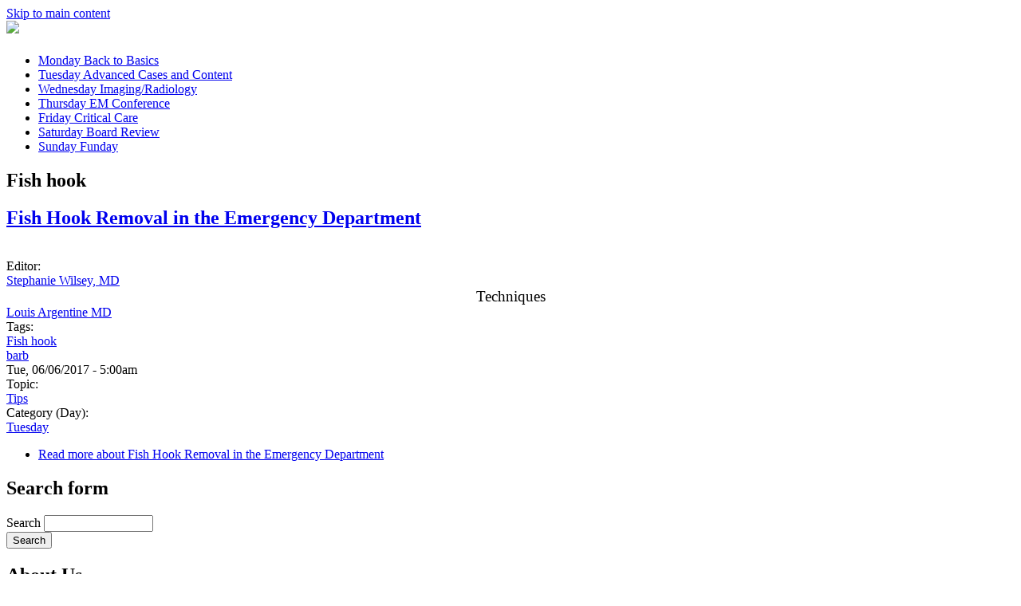

--- FILE ---
content_type: text/html; charset=utf-8
request_url: https://emdaily1.cooperhealth.org/domains/fish-hook
body_size: 5993
content:
<!DOCTYPE html>
<html>
<head>
<meta charset="utf-8" />
<meta name="Generator" content="Drupal 7 (http://drupal.org)" />
<link rel="alternate" type="application/rss+xml" title="RSS - Fish hook" href="https://emdaily.cooperhealth.org/taxonomy/term/218/feed" />
<link rel="canonical" href="/domains/fish-hook" />
<link rel="shortlink" href="/taxonomy/term/218" />
<meta name="viewport" content="width=device-width" />
<meta about="/domains/fish-hook" typeof="skos:Concept" property="rdfs:label skos:prefLabel" content="Fish hook" />
<title>Fish hook | EM Daily</title>
<style type="text/css" media="all">
@import url("https://emdaily.cooperhealth.org/modules/system/system.base.css?ri45x0");
@import url("https://emdaily.cooperhealth.org/modules/system/system.menus.css?ri45x0");
@import url("https://emdaily.cooperhealth.org/modules/system/system.messages.css?ri45x0");
@import url("https://emdaily.cooperhealth.org/modules/system/system.theme.css?ri45x0");
</style>
<style type="text/css" media="all">
@import url("https://emdaily.cooperhealth.org/sites/all/modules/collapsiblock/collapsiblock.css?ri45x0");
@import url("https://emdaily.cooperhealth.org/modules/comment/comment.css?ri45x0");
@import url("https://emdaily.cooperhealth.org/sites/all/modules/date/date_repeat_field/date_repeat_field.css?ri45x0");
@import url("https://emdaily.cooperhealth.org/modules/field/theme/field.css?ri45x0");
@import url("https://emdaily.cooperhealth.org/sites/all/modules/google_cse/google_cse.css?ri45x0");
@import url("https://emdaily.cooperhealth.org/sites/all/modules/logintoboggan/logintoboggan.css?ri45x0");
@import url("https://emdaily.cooperhealth.org/modules/node/node.css?ri45x0");
@import url("https://emdaily.cooperhealth.org/sites/all/modules/quiz/quiz.css?ri45x0");
@import url("https://emdaily.cooperhealth.org/modules/search/search.css?ri45x0");
@import url("https://emdaily.cooperhealth.org/modules/user/user.css?ri45x0");
@import url("https://emdaily.cooperhealth.org/modules/forum/forum.css?ri45x0");
@import url("https://emdaily.cooperhealth.org/sites/all/modules/views/css/views.css?ri45x0");
</style>
<style type="text/css" media="all">
@import url("https://emdaily.cooperhealth.org/sites/all/modules/ctools/css/ctools.css?ri45x0");
@import url("https://emdaily.cooperhealth.org/sites/all/modules/panels/css/panels.css?ri45x0");
@import url("https://emdaily.cooperhealth.org/sites/all/modules/wysiwyg_linebreaks/wysiwyg_linebreaks.css?ri45x0");
@import url("https://emdaily.cooperhealth.org/modules/taxonomy/taxonomy.css?ri45x0");
@import url("https://emdaily.cooperhealth.org/sites/all/libraries/superfish/css/superfish.css?ri45x0");
@import url("https://emdaily.cooperhealth.org/sites/all/libraries/superfish/css/superfish-smallscreen.css?ri45x0");
@import url("https://emdaily.cooperhealth.org/sites/all/libraries/superfish/style/light-blue.css?ri45x0");
</style>
<style type="text/css" media="all">
@import url("https://emdaily.cooperhealth.org/sites/all/themes/micro_zymphonies_theme/css/font-awesome.css?ri45x0");
@import url("https://emdaily.cooperhealth.org/sites/all/themes/micro_zymphonies_theme/css/style.css?ri45x0");
@import url("https://emdaily.cooperhealth.org/sites/all/themes/micro_zymphonies_theme/css/media.css?ri45x0");
@import url("https://emdaily.cooperhealth.org/sites/all/themes/cooper_subtheme/custom.css?ri45x0");
</style>
<script type="text/javascript" src="https://emdaily.cooperhealth.org/sites/default/files/js/js_XexEZhbTmj1BHeajKr2rPfyR8Y68f4rm0Nv3Vj5_dSI.js"></script>
<script type="text/javascript" src="https://emdaily.cooperhealth.org/sites/default/files/js/js_H7q2xORKmR9AN8Qx5spKEIBp7R_wG2apAswJoCUZY7I.js"></script>
<script type="text/javascript" src="https://emdaily.cooperhealth.org/sites/default/files/js/js_o64xG5w19EdsESpAPkh92K9vg--rmzcQI4JaVNLjaDw.js"></script>
<script type="text/javascript" src="https://emdaily.cooperhealth.org/sites/default/files/js/js_rsGiM5M1ffe6EhN-RnhM5f3pDyJ8ZAPFJNKpfjtepLk.js"></script>
<script type="text/javascript">
<!--//--><![CDATA[//><!--
(function(i,s,o,g,r,a,m){i["GoogleAnalyticsObject"]=r;i[r]=i[r]||function(){(i[r].q=i[r].q||[]).push(arguments)},i[r].l=1*new Date();a=s.createElement(o),m=s.getElementsByTagName(o)[0];a.async=1;a.src=g;m.parentNode.insertBefore(a,m)})(window,document,"script","https://www.google-analytics.com/analytics.js","ga");ga("create", "UA-126575-1", {"cookieDomain":"auto"});ga("send", "pageview");
//--><!]]>
</script>
<script type="text/javascript" src="https://emdaily.cooperhealth.org/sites/default/files/js/js_rr_dgVG3EMiev7U7lSTMa0tMgWo4Du90XwU7B7NaHX4.js"></script>
<script type="text/javascript" src="https://emdaily.cooperhealth.org/sites/default/files/js/js_OxOu6JbRR9751c9oiOpiHyBUhb6Z4yU1vdiCjzDQdPQ.js"></script>
<script type="text/javascript">
<!--//--><![CDATA[//><!--
jQuery.extend(Drupal.settings, {"basePath":"\/","pathPrefix":"","setHasJsCookie":0,"ajaxPageState":{"theme":"cooper_subtheme","theme_token":"JRwO5nDMwfF-K2zGLOdVVBk7lzBnEJxSl1xecuzsoaw","js":{"sites\/all\/modules\/jquery_update\/replace\/jquery\/1.7\/jquery.min.js":1,"misc\/jquery-extend-3.4.0.js":1,"misc\/jquery-html-prefilter-3.5.0-backport.js":1,"misc\/jquery.once.js":1,"misc\/drupal.js":1,"sites\/all\/modules\/jquery_update\/replace\/ui\/external\/jquery.cookie.js":1,"sites\/all\/modules\/collapsiblock\/collapsiblock.js":1,"sites\/all\/modules\/google_cse\/google_cse.js":1,"sites\/all\/modules\/google_analytics\/googleanalytics.js":1,"0":1,"sites\/all\/libraries\/superfish\/jquery.hoverIntent.minified.js":1,"sites\/all\/libraries\/superfish\/sftouchscreen.js":1,"sites\/all\/libraries\/superfish\/sfsmallscreen.js":1,"sites\/all\/libraries\/superfish\/supposition.js":1,"sites\/all\/libraries\/superfish\/superfish.js":1,"sites\/all\/modules\/superfish\/superfish.js":1,"sites\/all\/themes\/micro_zymphonies_theme\/js\/custom.js":1},"css":{"modules\/system\/system.base.css":1,"modules\/system\/system.menus.css":1,"modules\/system\/system.messages.css":1,"modules\/system\/system.theme.css":1,"sites\/all\/modules\/collapsiblock\/collapsiblock.css":1,"modules\/comment\/comment.css":1,"sites\/all\/modules\/date\/date_repeat_field\/date_repeat_field.css":1,"modules\/field\/theme\/field.css":1,"sites\/all\/modules\/google_cse\/google_cse.css":1,"sites\/all\/modules\/logintoboggan\/logintoboggan.css":1,"modules\/node\/node.css":1,"sites\/all\/modules\/quiz\/quiz.css":1,"modules\/search\/search.css":1,"modules\/user\/user.css":1,"modules\/forum\/forum.css":1,"sites\/all\/modules\/views\/css\/views.css":1,"sites\/all\/modules\/ctools\/css\/ctools.css":1,"sites\/all\/modules\/panels\/css\/panels.css":1,"sites\/all\/modules\/wysiwyg_linebreaks\/wysiwyg_linebreaks.css":1,"modules\/taxonomy\/taxonomy.css":1,"sites\/all\/libraries\/superfish\/css\/superfish.css":1,"sites\/all\/libraries\/superfish\/css\/superfish-smallscreen.css":1,"sites\/all\/libraries\/superfish\/style\/light-blue.css":1,"sites\/all\/themes\/micro_zymphonies_theme\/css\/font-awesome.css":1,"sites\/all\/themes\/micro_zymphonies_theme\/css\/style.css":1,"sites\/all\/themes\/micro_zymphonies_theme\/css\/media.css":1,"sites\/all\/themes\/cooper_subtheme\/custom.css":1}},"collapsiblock":{"blocks":{"block-views-commentary-block":"2","block-views-comments-block":"2","block-views--exp-taxonomy-term-page":"2","block-twitter-block-1":"1","block-superfish-1":"1","block-nice-menus-1":"1","block-menu-menu-topics":"2","block-node-comment-block-node-comments":"1","block-menu-menu-authors":"3","block-block-2":"1","block-block-3":"1","block-block-4":"1","block-block-5":"1","block-block-6":"1","block-formblock-contact-site":"1"},"default_state":"1","slide_type":"2","slide_speed":"200","block_title":":header:first","block":"div.block","block_content":"div.content"},"googleCSE":{"cx":" 005605200530708356853:chgh_3r5lvs ","language":"","resultsWidth":600,"domain":"www.google.com","showWaterMark":1},"googleanalytics":{"trackOutbound":1,"trackMailto":1,"trackDownload":1,"trackDownloadExtensions":"7z|aac|arc|arj|asf|asx|avi|bin|csv|doc(x|m)?|dot(x|m)?|exe|flv|gif|gz|gzip|hqx|jar|jpe?g|js|mp(2|3|4|e?g)|mov(ie)?|msi|msp|pdf|phps|png|ppt(x|m)?|pot(x|m)?|pps(x|m)?|ppam|sld(x|m)?|thmx|qtm?|ra(m|r)?|sea|sit|tar|tgz|torrent|txt|wav|wma|wmv|wpd|xls(x|m|b)?|xlt(x|m)|xlam|xml|z|zip"},"superfish":{"1":{"id":"1","sf":{"animation":{"opacity":"show","height":"show"},"speed":"fast","autoArrows":false},"plugins":{"touchscreen":{"mode":"window_width","breakpointUnit":"px"},"smallscreen":{"mode":"window_width","breakpointUnit":"px","title":"Menu"},"supposition":true}}},"urlIsAjaxTrusted":{"\/domains\/fish-hook":true,"\/domains\/fish-hook?destination=taxonomy\/term\/218":true}});
//--><!]]>
</script>
<!--[if lt IE 9]><script src="http://html5shiv.googlecode.com/svn/trunk/html5.js"></script><![endif]-->
</head>
<body class="html not-front not-logged-in one-sidebar sidebar-second page-taxonomy page-taxonomy-term page-taxonomy-term- page-taxonomy-term-218">
  <div id="skip-link">
    <a href="#main-content" class="element-invisible element-focusable">Skip to main content</a>
  </div>
  
<!-- header -->

<div id="header_wrapper">

  <header id="header" class="clearfix">
    <div class="top_left">
              <div id="logo"><a href="/" title="Home"><img src="https://emdaily.cooperhealth.org/sites/all/themes/cooper_subtheme/logo.png"/></a></div>
      
      <h1 id="site-title">
        <a href="/" title="Home"></a>
        <div id="site-description"></div>
      </h1>
    </div>

         
    <div id="top-area" class="clearfix">
            <div class="column one"><div class="region region-top-first">
  <div id="block-superfish-1" class="block block-superfish">

      
  <div class="content">
    <ul  id="superfish-1" class="menu sf-menu sf-main-menu sf-horizontal sf-style-light-blue sf-total-items-7 sf-parent-items-0 sf-single-items-7 main-nav"><li id="menu-386-1" class="first odd sf-item-1 sf-depth-1 sf-no-children"><a href="/category/monday" title="Back to Basics" class="sf-depth-1">Monday <span class="sf-description">Back to Basics</span></a></li><li id="menu-387-1" class="middle even sf-item-2 sf-depth-1 sf-no-children"><a href="/category/tuesday" title="Advanced Cases and Content" class="sf-depth-1">Tuesday <span class="sf-description">Advanced Cases and Content</span></a></li><li id="menu-388-1" class="middle odd sf-item-3 sf-depth-1 sf-no-children"><a href="/category/wednesday" title="Imaging/Radiology" class="sf-depth-1">Wednesday <span class="sf-description">Imaging/Radiology</span></a></li><li id="menu-389-1" class="middle even sf-item-4 sf-depth-1 sf-no-children"><a href="/category/thursday" title="EM Conference" class="sf-depth-1">Thursday <span class="sf-description">EM Conference</span></a></li><li id="menu-390-1" class="middle odd sf-item-5 sf-depth-1 sf-no-children"><a href="/category/friday" title="Critical Care" class="sf-depth-1">Friday <span class="sf-description">Critical Care</span></a></li><li id="menu-391-1" class="middle even sf-item-6 sf-depth-1 sf-no-children"><a href="/category/saturday" title="Board Review" class="sf-depth-1">Saturday <span class="sf-description">Board Review</span></a></li><li id="menu-392-1" class="last odd sf-item-7 sf-depth-1 sf-no-children"><a href="/category/sunday" title="Funday " class="sf-depth-1">Sunday <span class="sf-description">Funday </span></a></li></ul>  </div>
  
</div> <!-- /.block -->
</div>
 <!-- /.region -->
</div>
                      </div>
    </header>

</div>

<!-- End Header -->


<div id="page-wrap">

  <div class="wrap two-col-img">
          </div>

  <div class="wrap two-col-img">
          </div>

  <div id="container">
    <div class="container-wrap">
      <div class="content-sidebar-wrap">
        <div id="content">

          
          <section id="post-content" role="main">
                                                  <h1 class="page-title">Fish hook</h1>
                                                                        <div class="region region-content">
  <div id="block-system-main" class="block block-system">

      
  <div class="content">
    <div class="term-listing-heading"><div id="taxonomy-term-218" class="taxonomy-term vocabulary-tags">

  
  <div class="content">
      </div>

</div>
</div>  <article id="node-282" class="node node-article node-promoted node-teaser clearfix" about="/content/fish-hook-removal-emergency-department" typeof="sioc:Item foaf:Document">
          <header>
	                  <h2 class="title" ><a href="/content/fish-hook-removal-emergency-department">Fish Hook Removal in the Emergency Department</a></h2>
            <span property="dc:title" content="Fish Hook Removal in the Emergency Department" class="rdf-meta element-hidden"></span><span property="sioc:num_replies" content="0" datatype="xsd:integer" class="rdf-meta element-hidden"></span>  
      
          </header>
  
  <div class="content node-article">
    <div class="field field-name-field-image field-type-image field-label-hidden"><div class="field-items"><div class="field-item even" rel="og:image rdfs:seeAlso" resource="https://emdaily.cooperhealth.org/sites/default/files/styles/thumbnail/public/field/image/image3.png?itok=juHwJPXG"><a href="/content/fish-hook-removal-emergency-department"><img typeof="foaf:Image" src="https://emdaily.cooperhealth.org/sites/default/files/styles/thumbnail/public/field/image/image3.png?itok=juHwJPXG" width="175" height="120" alt="" /></a></div></div></div><div class="field field-name-field-editor field-type-taxonomy-term-reference field-label-above"><div class="field-label">Editor:&nbsp;</div><div class="field-items"><div class="field-item even"><a href="/authors/stephanie-wilsey-md" typeof="skos:Concept" property="rdfs:label skos:prefLabel" datatype="">Stephanie Wilsey, MD</a></div></div></div><div class="field field-name-body field-type-text-with-summary field-label-hidden"><div class="field-items"><div class="field-item even" property="content:encoded"><p style="line-height: 1.2; margin-top: 0pt; margin-bottom: 0pt; background-color: #ffffff; text-align: center;" dir="ltr"><span style="font-size: 14pt; font-family: 'Helvetica Neue'; color: #000000; background-color: transparent; font-weight: 400; font-style: normal; font-variant: normal; text-decoration: none; vertical-align: baseline; white-space: pre-wrap;">Techniques</span><span style="font-size: 11pt; font-family: 'Helvetica Neue'; color: #000000; background-color: transparent; font-weight: 400; font-style: normal; font-variant: normal; text-decoration: none; vertical-align: baseline; wh&lt;/body&gt;&lt;/html&gt;"></span></p></div></div></div><div class="field field-name-field-author field-type-taxonomy-term-reference field-label-hidden"><div class="field-items"><div class="field-item even"><a href="/authors/louis-argentine-md" typeof="skos:Concept" property="rdfs:label skos:prefLabel" datatype="">Louis Argentine MD</a></div></div></div><div class="field field-name-field-tags field-type-taxonomy-term-reference field-label-above"><div class="field-label">Tags:&nbsp;</div><div class="field-items"><div class="field-item even" rel="dc:subject"><a href="/domains/fish-hook" typeof="skos:Concept" property="rdfs:label skos:prefLabel" datatype="" class="active">Fish hook</a></div><div class="field-item odd" rel="dc:subject"><a href="/domains/barb" typeof="skos:Concept" property="rdfs:label skos:prefLabel" datatype="">barb</a></div></div></div><span class="submitted-by">Tue, 06/06/2017 - 5:00am</span><div class="field field-name-field-topic field-type-taxonomy-term-reference field-label-above"><div class="field-label">Topic:&nbsp;</div><div class="field-items"><div class="field-item even"><a href="/topics/tips" typeof="skos:Concept" property="rdfs:label skos:prefLabel" datatype="">Tips</a></div></div></div><div class="field field-name-field-category-day- field-type-taxonomy-term-reference field-label-above"><div class="field-label">Category (Day):&nbsp;</div><div class="field-items"><div class="field-item even"><a href="/category/tuesday" typeof="skos:Concept" property="rdfs:label skos:prefLabel" datatype="">Tuesday</a></div></div></div>  </div>

      <footer>
      <ul class="links inline"><li class="node-readmore first last"><a href="/content/fish-hook-removal-emergency-department" rel="tag" title="Fish Hook Removal in the Emergency Department">Read more<span class="element-invisible"> about Fish Hook Removal in the Emergency Department</span></a></li>
</ul>    </footer>
  
    </article> <!-- /.node -->
  </div>
  
</div> <!-- /.block -->
</div>
 <!-- /.region -->
          </section>
        </div>
      
              
        </div>

                  <aside id="sidebar-second" role="complementary"><div class="region region-sidebar-second">
  <div id="block-search-form" class="block block-search">

      
  <div class="content">
    <form action="/domains/fish-hook" method="post" id="search-block-form" accept-charset="UTF-8"><div><div class="container-inline">
      <h2 class="element-invisible">Search form</h2>
    <div class="form-item form-type-textfield form-item-search-block-form">
  <label class="element-invisible" for="edit-search-block-form--2">Search </label>
 <input title="Enter the terms you wish to search for." type="text" id="edit-search-block-form--2" name="search_block_form" value="" size="15" maxlength="128" class="form-text" />
</div>
<div class="form-actions form-wrapper" id="edit-actions"><input type="submit" id="edit-submit" name="op" value="Search" class="form-submit" /></div><input type="hidden" name="form_build_id" value="form-t0SJ37VefVvVtncmvAwirtqCdPaBxEgYPByqIRhAF-E" />
<input type="hidden" name="form_id" value="search_block_form" />
</div>
</div></form>  </div>
  
</div> <!-- /.block -->
<div id="block-block-4" class="block block-block">

        <h2 >About Us</h2>
    
  <div class="content">
    <p><a href="http://emdaily.cooperhealth.org/content/who-we-are#overlay-context=content/disclaimerprivacy" target="_self">Who We Are</a><br /><a href="http://emdaily.cooperhealth.org/content/disclaimerprivacy#overlay-context=content/who-we-are" target="_self">Disclaimer/Privacy</a></p>
  </div>
  
</div> <!-- /.block -->
<div id="block-menu-menu-topics" class="block block-menu">

        <h2 >Browse by Topic</h2>
    
  <div class="content">
    <ul class="menu"><li class="first leaf"><a href="/topics/airway" title="Airway">Airway</a></li>
<li class="leaf"><a href="/topics/cardiology" title="Cardiology">Cardiology</a></li>
<li class="leaf"><a href="/topics/critical-care" title="Critical Care">Critical Care</a></li>
<li class="leaf"><a href="/topics/emsprehospital-medicine" title="EMS/Prehospital Medicine">EMS/Prehospital Medicine</a></li>
<li class="leaf"><a href="/topics/ent" title="ENT">ENT</a></li>
<li class="leaf"><a href="/topics/gastroenterology" title="Gastroenterology">Gastroenterology</a></li>
<li class="leaf"><a href="/topics/genitourinary" title="Genitourinary">Genitourinary</a></li>
<li class="leaf"><a href="/topics/internal-medicine" title="Internal Medicine">Internal Medicine</a></li>
<li class="leaf"><a href="/topics/neurology" title="Neurology">Neurology</a></li>
<li class="leaf"><a href="/topics/obstetricsgynecology" title="Obstetrics/Gynecology">Obstetrics/Gynecology</a></li>
<li class="leaf"><a href="/topics/ophthalmology" title="Ophthalmology">Ophthalmology</a></li>
<li class="leaf"><a href="/topics/orthopedics" title="Orthopedics">Orthopedics</a></li>
<li class="leaf"><a href="/topics/pediatrics" title="Pediatrics">Pediatrics</a></li>
<li class="leaf"><a href="/topics/procedures" title="Procedures">Procedures</a></li>
<li class="leaf"><a href="/topics/psychiatry" title="Psychiatry">Psychiatry</a></li>
<li class="leaf"><a href="/topics/pulmonology" title="Pulmonology">Pulmonology</a></li>
<li class="leaf"><a href="/topics/radiology" title="Radiology">Radiology</a></li>
<li class="leaf"><a href="/topics/renal" title="Renal">Renal</a></li>
<li class="leaf"><a href="/topics/research" title="Research">Research</a></li>
<li class="leaf"><a href="/topics/tips" title="Tips">Tips</a></li>
<li class="leaf"><a href="/topics/toxicology" title="Toxicology">Toxicology</a></li>
<li class="leaf"><a href="/topics/trauma" title="Trauma">Trauma</a></li>
<li class="leaf"><a href="/topics/ultrasound" title="Ultrasound">Ultrasound</a></li>
<li class="leaf"><a href="/topics/wellness" title="Wellness">Wellness</a></li>
<li class="last leaf"><a href="/topics/wilderness-medicine" title="Wilderness Medicine">Wilderness Medicine</a></li>
</ul>  </div>
  
</div> <!-- /.block -->
<div id="block-block-5" class="block block-block">

        <h2 >EMDaily Twitter</h2>
    
  <div class="content">
    <p><a class="twitter-timeline" href="https://twitter.com/The_EMDaily" data-width="800" data-height="500" data-theme="light">Tweets by The_EMDaily</a></p><script charset="utf-8" type="text/javascript" src="//platform.twitter.com/widgets.js"></script>  </div>
  
</div> <!-- /.block -->
<div id="block-block-6" class="block block-block">

        <h2 >Cooper EM Twitter</h2>
    
  <div class="content">
    <p><a class="twitter-timeline" href="https://twitter.com/CooperEMed" data-width="800" data-height="500" data-theme="dark">Tweets by CooperEMed</a></p><script charset="utf-8" type="text/javascript" src="//platform.twitter.com/widgets.js"></script>  </div>
  
</div> <!-- /.block -->
<div id="block-block-3" class="block block-block">

        <h2 >Subscribe Via Email</h2>
    
  <div class="content">
    <form style="padding: 3px;" action="https://feedburner.google.com/fb/a/mailverify" method="post" onsubmit="window.open('https://feedburner.google.com/fb/a/mailverify?uri=EmDaily', 'popupwindow', 'scrollbars=yes,width=550,height=520');return true" target="popupwindow">
<p>Enter your email address:</p>
<p><input style="width: 140px;" type="text" name="email" /></p>
<p><input type="hidden" name="uri" value="EmDaily" /><input type="hidden" name="loc" value="en_US" /><input type="submit" value="Subscribe" /></p></form>
  </div>
  
</div> <!-- /.block -->
<div id="block-menu-menu-authors" class="block block-menu">

        <h2 >Browse by Author</h2>
    
  <div class="content">
    <ul class="menu"><li class="first last leaf"><a href="http://emdaily.cooperhealth.org/authors/Brian-Freeze-MD" title="Brian Freeze Posts">Brian Freeze MD</a></li>
</ul>  </div>
  
</div> <!-- /.block -->
<div id="block-user-login" class="block block-user">

        <h2 >User login</h2>
    
  <div class="content">
    <form action="/domains/fish-hook?destination=taxonomy/term/218" method="post" id="user-login-form" accept-charset="UTF-8"><div><div class="form-item form-type-textfield form-item-name">
  <label for="edit-name">E-mail or username <span class="form-required" title="This field is required.">*</span></label>
 <input type="text" id="edit-name" name="name" value="" size="15" maxlength="60" class="form-text required" />
</div>
<div class="form-item form-type-password form-item-pass">
  <label for="edit-pass">Password <span class="form-required" title="This field is required.">*</span></label>
 <input type="password" id="edit-pass" name="pass" size="15" maxlength="128" class="form-text required" />
</div>
<div class="item-list"><ul><li class="first last"><a href="/user/password" title="Request new password via e-mail.">Request new password</a></li>
</ul></div><input type="hidden" name="form_build_id" value="form-wegZNnVEV_adKjije_2vEaQhaQ6R4fgaSaT3QrW0V1A" />
<input type="hidden" name="form_id" value="user_login_block" />
<div class="form-actions form-wrapper" id="edit-actions--2"><input type="submit" id="edit-submit--2" name="op" value="Log in" class="form-submit" /></div></div></form>  </div>
  
</div> <!-- /.block -->
</div>
 <!-- /.region -->
</aside> 
        
    </div>
  </div>
</div>


<div id="footer_wrapper" class="footer_block bottom_widget">
  </div>

<!-- Footer -->

<div id="footer">

  
  <!-- Social Links -->
      <!-- End Social Links -->

  <div class="footer_credit">
      
    <div id="copyright" class="full-wrap clearfix">
      <p class="copyright">Copyright &copy; 2026, </p> 
      <p class="credits"> Designed by <a href="http://www.zymphonies.com">Zymphonies</a></p>
    </div>
  </div>

</div>

<!-- End Footer -->
</body>
</html>